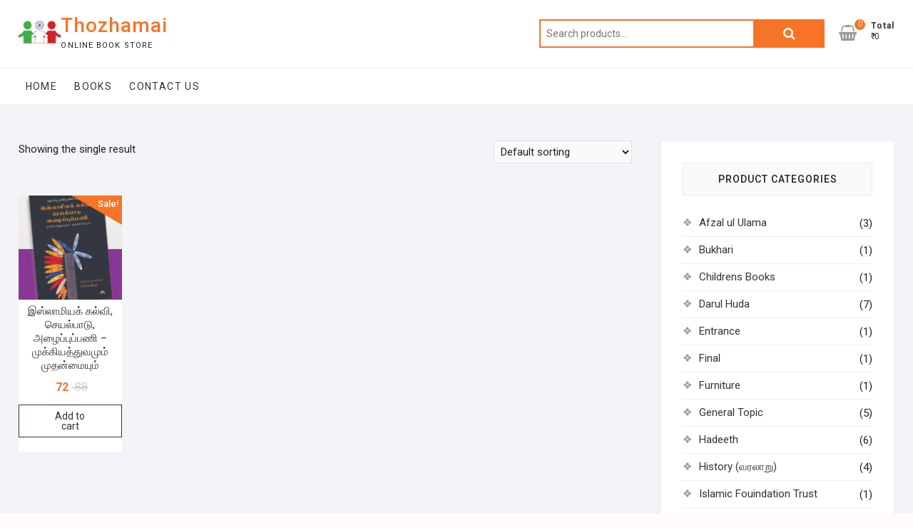

--- FILE ---
content_type: text/html; charset=UTF-8
request_url: http://www.tozhamai.com/product-tag/seyalbaadu/
body_size: 15504
content:
<!DOCTYPE html>
<html lang="en-US">
<head>
<meta charset="UTF-8" />
<link rel="profile" href="http://gmpg.org/xfn/11" />
<title>seyalbaadu &#8211; Thozhamai</title>
<meta name='robots' content='max-image-preview:large' />
<script>window._wca = window._wca || [];</script>
<link rel='dns-prefetch' href='//stats.wp.com' />
<link rel='dns-prefetch' href='//fonts.googleapis.com' />
<link rel="alternate" type="application/rss+xml" title="Thozhamai &raquo; Feed" href="http://www.tozhamai.com/feed/" />
<link rel="alternate" type="application/rss+xml" title="Thozhamai &raquo; Comments Feed" href="http://www.tozhamai.com/comments/feed/" />
<link rel="alternate" type="application/rss+xml" title="Thozhamai &raquo; seyalbaadu Tag Feed" href="http://www.tozhamai.com/product-tag/seyalbaadu/feed/" />
<style id='wp-img-auto-sizes-contain-inline-css' type='text/css'>
img:is([sizes=auto i],[sizes^="auto," i]){contain-intrinsic-size:3000px 1500px}
/*# sourceURL=wp-img-auto-sizes-contain-inline-css */
</style>
<style id='wp-emoji-styles-inline-css' type='text/css'>

	img.wp-smiley, img.emoji {
		display: inline !important;
		border: none !important;
		box-shadow: none !important;
		height: 1em !important;
		width: 1em !important;
		margin: 0 0.07em !important;
		vertical-align: -0.1em !important;
		background: none !important;
		padding: 0 !important;
	}
/*# sourceURL=wp-emoji-styles-inline-css */
</style>
<style id='wp-block-library-inline-css' type='text/css'>
:root{--wp-block-synced-color:#7a00df;--wp-block-synced-color--rgb:122,0,223;--wp-bound-block-color:var(--wp-block-synced-color);--wp-editor-canvas-background:#ddd;--wp-admin-theme-color:#007cba;--wp-admin-theme-color--rgb:0,124,186;--wp-admin-theme-color-darker-10:#006ba1;--wp-admin-theme-color-darker-10--rgb:0,107,160.5;--wp-admin-theme-color-darker-20:#005a87;--wp-admin-theme-color-darker-20--rgb:0,90,135;--wp-admin-border-width-focus:2px}@media (min-resolution:192dpi){:root{--wp-admin-border-width-focus:1.5px}}.wp-element-button{cursor:pointer}:root .has-very-light-gray-background-color{background-color:#eee}:root .has-very-dark-gray-background-color{background-color:#313131}:root .has-very-light-gray-color{color:#eee}:root .has-very-dark-gray-color{color:#313131}:root .has-vivid-green-cyan-to-vivid-cyan-blue-gradient-background{background:linear-gradient(135deg,#00d084,#0693e3)}:root .has-purple-crush-gradient-background{background:linear-gradient(135deg,#34e2e4,#4721fb 50%,#ab1dfe)}:root .has-hazy-dawn-gradient-background{background:linear-gradient(135deg,#faaca8,#dad0ec)}:root .has-subdued-olive-gradient-background{background:linear-gradient(135deg,#fafae1,#67a671)}:root .has-atomic-cream-gradient-background{background:linear-gradient(135deg,#fdd79a,#004a59)}:root .has-nightshade-gradient-background{background:linear-gradient(135deg,#330968,#31cdcf)}:root .has-midnight-gradient-background{background:linear-gradient(135deg,#020381,#2874fc)}:root{--wp--preset--font-size--normal:16px;--wp--preset--font-size--huge:42px}.has-regular-font-size{font-size:1em}.has-larger-font-size{font-size:2.625em}.has-normal-font-size{font-size:var(--wp--preset--font-size--normal)}.has-huge-font-size{font-size:var(--wp--preset--font-size--huge)}.has-text-align-center{text-align:center}.has-text-align-left{text-align:left}.has-text-align-right{text-align:right}.has-fit-text{white-space:nowrap!important}#end-resizable-editor-section{display:none}.aligncenter{clear:both}.items-justified-left{justify-content:flex-start}.items-justified-center{justify-content:center}.items-justified-right{justify-content:flex-end}.items-justified-space-between{justify-content:space-between}.screen-reader-text{border:0;clip-path:inset(50%);height:1px;margin:-1px;overflow:hidden;padding:0;position:absolute;width:1px;word-wrap:normal!important}.screen-reader-text:focus{background-color:#ddd;clip-path:none;color:#444;display:block;font-size:1em;height:auto;left:5px;line-height:normal;padding:15px 23px 14px;text-decoration:none;top:5px;width:auto;z-index:100000}html :where(.has-border-color){border-style:solid}html :where([style*=border-top-color]){border-top-style:solid}html :where([style*=border-right-color]){border-right-style:solid}html :where([style*=border-bottom-color]){border-bottom-style:solid}html :where([style*=border-left-color]){border-left-style:solid}html :where([style*=border-width]){border-style:solid}html :where([style*=border-top-width]){border-top-style:solid}html :where([style*=border-right-width]){border-right-style:solid}html :where([style*=border-bottom-width]){border-bottom-style:solid}html :where([style*=border-left-width]){border-left-style:solid}html :where(img[class*=wp-image-]){height:auto;max-width:100%}:where(figure){margin:0 0 1em}html :where(.is-position-sticky){--wp-admin--admin-bar--position-offset:var(--wp-admin--admin-bar--height,0px)}@media screen and (max-width:600px){html :where(.is-position-sticky){--wp-admin--admin-bar--position-offset:0px}}
.has-text-align-justify{text-align:justify;}

/*# sourceURL=wp-block-library-inline-css */
</style><style id='wp-block-button-inline-css' type='text/css'>
.wp-block-button__link{align-content:center;box-sizing:border-box;cursor:pointer;display:inline-block;height:100%;text-align:center;word-break:break-word}.wp-block-button__link.aligncenter{text-align:center}.wp-block-button__link.alignright{text-align:right}:where(.wp-block-button__link){border-radius:9999px;box-shadow:none;padding:calc(.667em + 2px) calc(1.333em + 2px);text-decoration:none}.wp-block-button[style*=text-decoration] .wp-block-button__link{text-decoration:inherit}.wp-block-buttons>.wp-block-button.has-custom-width{max-width:none}.wp-block-buttons>.wp-block-button.has-custom-width .wp-block-button__link{width:100%}.wp-block-buttons>.wp-block-button.has-custom-font-size .wp-block-button__link{font-size:inherit}.wp-block-buttons>.wp-block-button.wp-block-button__width-25{width:calc(25% - var(--wp--style--block-gap, .5em)*.75)}.wp-block-buttons>.wp-block-button.wp-block-button__width-50{width:calc(50% - var(--wp--style--block-gap, .5em)*.5)}.wp-block-buttons>.wp-block-button.wp-block-button__width-75{width:calc(75% - var(--wp--style--block-gap, .5em)*.25)}.wp-block-buttons>.wp-block-button.wp-block-button__width-100{flex-basis:100%;width:100%}.wp-block-buttons.is-vertical>.wp-block-button.wp-block-button__width-25{width:25%}.wp-block-buttons.is-vertical>.wp-block-button.wp-block-button__width-50{width:50%}.wp-block-buttons.is-vertical>.wp-block-button.wp-block-button__width-75{width:75%}.wp-block-button.is-style-squared,.wp-block-button__link.wp-block-button.is-style-squared{border-radius:0}.wp-block-button.no-border-radius,.wp-block-button__link.no-border-radius{border-radius:0!important}:root :where(.wp-block-button .wp-block-button__link.is-style-outline),:root :where(.wp-block-button.is-style-outline>.wp-block-button__link){border:2px solid;padding:.667em 1.333em}:root :where(.wp-block-button .wp-block-button__link.is-style-outline:not(.has-text-color)),:root :where(.wp-block-button.is-style-outline>.wp-block-button__link:not(.has-text-color)){color:currentColor}:root :where(.wp-block-button .wp-block-button__link.is-style-outline:not(.has-background)),:root :where(.wp-block-button.is-style-outline>.wp-block-button__link:not(.has-background)){background-color:initial;background-image:none}
/*# sourceURL=http://www.tozhamai.com/wp-includes/blocks/button/style.min.css */
</style>
<style id='wp-block-heading-inline-css' type='text/css'>
h1:where(.wp-block-heading).has-background,h2:where(.wp-block-heading).has-background,h3:where(.wp-block-heading).has-background,h4:where(.wp-block-heading).has-background,h5:where(.wp-block-heading).has-background,h6:where(.wp-block-heading).has-background{padding:1.25em 2.375em}h1.has-text-align-left[style*=writing-mode]:where([style*=vertical-lr]),h1.has-text-align-right[style*=writing-mode]:where([style*=vertical-rl]),h2.has-text-align-left[style*=writing-mode]:where([style*=vertical-lr]),h2.has-text-align-right[style*=writing-mode]:where([style*=vertical-rl]),h3.has-text-align-left[style*=writing-mode]:where([style*=vertical-lr]),h3.has-text-align-right[style*=writing-mode]:where([style*=vertical-rl]),h4.has-text-align-left[style*=writing-mode]:where([style*=vertical-lr]),h4.has-text-align-right[style*=writing-mode]:where([style*=vertical-rl]),h5.has-text-align-left[style*=writing-mode]:where([style*=vertical-lr]),h5.has-text-align-right[style*=writing-mode]:where([style*=vertical-rl]),h6.has-text-align-left[style*=writing-mode]:where([style*=vertical-lr]),h6.has-text-align-right[style*=writing-mode]:where([style*=vertical-rl]){rotate:180deg}
/*# sourceURL=http://www.tozhamai.com/wp-includes/blocks/heading/style.min.css */
</style>
<style id='wp-block-buttons-inline-css' type='text/css'>
.wp-block-buttons{box-sizing:border-box}.wp-block-buttons.is-vertical{flex-direction:column}.wp-block-buttons.is-vertical>.wp-block-button:last-child{margin-bottom:0}.wp-block-buttons>.wp-block-button{display:inline-block;margin:0}.wp-block-buttons.is-content-justification-left{justify-content:flex-start}.wp-block-buttons.is-content-justification-left.is-vertical{align-items:flex-start}.wp-block-buttons.is-content-justification-center{justify-content:center}.wp-block-buttons.is-content-justification-center.is-vertical{align-items:center}.wp-block-buttons.is-content-justification-right{justify-content:flex-end}.wp-block-buttons.is-content-justification-right.is-vertical{align-items:flex-end}.wp-block-buttons.is-content-justification-space-between{justify-content:space-between}.wp-block-buttons.aligncenter{text-align:center}.wp-block-buttons:not(.is-content-justification-space-between,.is-content-justification-right,.is-content-justification-left,.is-content-justification-center) .wp-block-button.aligncenter{margin-left:auto;margin-right:auto;width:100%}.wp-block-buttons[style*=text-decoration] .wp-block-button,.wp-block-buttons[style*=text-decoration] .wp-block-button__link{text-decoration:inherit}.wp-block-buttons.has-custom-font-size .wp-block-button__link{font-size:inherit}.wp-block-buttons .wp-block-button__link{width:100%}.wp-block-button.aligncenter{text-align:center}
/*# sourceURL=http://www.tozhamai.com/wp-includes/blocks/buttons/style.min.css */
</style>
<style id='global-styles-inline-css' type='text/css'>
:root{--wp--preset--aspect-ratio--square: 1;--wp--preset--aspect-ratio--4-3: 4/3;--wp--preset--aspect-ratio--3-4: 3/4;--wp--preset--aspect-ratio--3-2: 3/2;--wp--preset--aspect-ratio--2-3: 2/3;--wp--preset--aspect-ratio--16-9: 16/9;--wp--preset--aspect-ratio--9-16: 9/16;--wp--preset--color--black: #000000;--wp--preset--color--cyan-bluish-gray: #abb8c3;--wp--preset--color--white: #ffffff;--wp--preset--color--pale-pink: #f78da7;--wp--preset--color--vivid-red: #cf2e2e;--wp--preset--color--luminous-vivid-orange: #ff6900;--wp--preset--color--luminous-vivid-amber: #fcb900;--wp--preset--color--light-green-cyan: #7bdcb5;--wp--preset--color--vivid-green-cyan: #00d084;--wp--preset--color--pale-cyan-blue: #8ed1fc;--wp--preset--color--vivid-cyan-blue: #0693e3;--wp--preset--color--vivid-purple: #9b51e0;--wp--preset--gradient--vivid-cyan-blue-to-vivid-purple: linear-gradient(135deg,rgb(6,147,227) 0%,rgb(155,81,224) 100%);--wp--preset--gradient--light-green-cyan-to-vivid-green-cyan: linear-gradient(135deg,rgb(122,220,180) 0%,rgb(0,208,130) 100%);--wp--preset--gradient--luminous-vivid-amber-to-luminous-vivid-orange: linear-gradient(135deg,rgb(252,185,0) 0%,rgb(255,105,0) 100%);--wp--preset--gradient--luminous-vivid-orange-to-vivid-red: linear-gradient(135deg,rgb(255,105,0) 0%,rgb(207,46,46) 100%);--wp--preset--gradient--very-light-gray-to-cyan-bluish-gray: linear-gradient(135deg,rgb(238,238,238) 0%,rgb(169,184,195) 100%);--wp--preset--gradient--cool-to-warm-spectrum: linear-gradient(135deg,rgb(74,234,220) 0%,rgb(151,120,209) 20%,rgb(207,42,186) 40%,rgb(238,44,130) 60%,rgb(251,105,98) 80%,rgb(254,248,76) 100%);--wp--preset--gradient--blush-light-purple: linear-gradient(135deg,rgb(255,206,236) 0%,rgb(152,150,240) 100%);--wp--preset--gradient--blush-bordeaux: linear-gradient(135deg,rgb(254,205,165) 0%,rgb(254,45,45) 50%,rgb(107,0,62) 100%);--wp--preset--gradient--luminous-dusk: linear-gradient(135deg,rgb(255,203,112) 0%,rgb(199,81,192) 50%,rgb(65,88,208) 100%);--wp--preset--gradient--pale-ocean: linear-gradient(135deg,rgb(255,245,203) 0%,rgb(182,227,212) 50%,rgb(51,167,181) 100%);--wp--preset--gradient--electric-grass: linear-gradient(135deg,rgb(202,248,128) 0%,rgb(113,206,126) 100%);--wp--preset--gradient--midnight: linear-gradient(135deg,rgb(2,3,129) 0%,rgb(40,116,252) 100%);--wp--preset--font-size--small: 13px;--wp--preset--font-size--medium: 20px;--wp--preset--font-size--large: 36px;--wp--preset--font-size--x-large: 42px;--wp--preset--spacing--20: 0.44rem;--wp--preset--spacing--30: 0.67rem;--wp--preset--spacing--40: 1rem;--wp--preset--spacing--50: 1.5rem;--wp--preset--spacing--60: 2.25rem;--wp--preset--spacing--70: 3.38rem;--wp--preset--spacing--80: 5.06rem;--wp--preset--shadow--natural: 6px 6px 9px rgba(0, 0, 0, 0.2);--wp--preset--shadow--deep: 12px 12px 50px rgba(0, 0, 0, 0.4);--wp--preset--shadow--sharp: 6px 6px 0px rgba(0, 0, 0, 0.2);--wp--preset--shadow--outlined: 6px 6px 0px -3px rgb(255, 255, 255), 6px 6px rgb(0, 0, 0);--wp--preset--shadow--crisp: 6px 6px 0px rgb(0, 0, 0);}:where(.is-layout-flex){gap: 0.5em;}:where(.is-layout-grid){gap: 0.5em;}body .is-layout-flex{display: flex;}.is-layout-flex{flex-wrap: wrap;align-items: center;}.is-layout-flex > :is(*, div){margin: 0;}body .is-layout-grid{display: grid;}.is-layout-grid > :is(*, div){margin: 0;}:where(.wp-block-columns.is-layout-flex){gap: 2em;}:where(.wp-block-columns.is-layout-grid){gap: 2em;}:where(.wp-block-post-template.is-layout-flex){gap: 1.25em;}:where(.wp-block-post-template.is-layout-grid){gap: 1.25em;}.has-black-color{color: var(--wp--preset--color--black) !important;}.has-cyan-bluish-gray-color{color: var(--wp--preset--color--cyan-bluish-gray) !important;}.has-white-color{color: var(--wp--preset--color--white) !important;}.has-pale-pink-color{color: var(--wp--preset--color--pale-pink) !important;}.has-vivid-red-color{color: var(--wp--preset--color--vivid-red) !important;}.has-luminous-vivid-orange-color{color: var(--wp--preset--color--luminous-vivid-orange) !important;}.has-luminous-vivid-amber-color{color: var(--wp--preset--color--luminous-vivid-amber) !important;}.has-light-green-cyan-color{color: var(--wp--preset--color--light-green-cyan) !important;}.has-vivid-green-cyan-color{color: var(--wp--preset--color--vivid-green-cyan) !important;}.has-pale-cyan-blue-color{color: var(--wp--preset--color--pale-cyan-blue) !important;}.has-vivid-cyan-blue-color{color: var(--wp--preset--color--vivid-cyan-blue) !important;}.has-vivid-purple-color{color: var(--wp--preset--color--vivid-purple) !important;}.has-black-background-color{background-color: var(--wp--preset--color--black) !important;}.has-cyan-bluish-gray-background-color{background-color: var(--wp--preset--color--cyan-bluish-gray) !important;}.has-white-background-color{background-color: var(--wp--preset--color--white) !important;}.has-pale-pink-background-color{background-color: var(--wp--preset--color--pale-pink) !important;}.has-vivid-red-background-color{background-color: var(--wp--preset--color--vivid-red) !important;}.has-luminous-vivid-orange-background-color{background-color: var(--wp--preset--color--luminous-vivid-orange) !important;}.has-luminous-vivid-amber-background-color{background-color: var(--wp--preset--color--luminous-vivid-amber) !important;}.has-light-green-cyan-background-color{background-color: var(--wp--preset--color--light-green-cyan) !important;}.has-vivid-green-cyan-background-color{background-color: var(--wp--preset--color--vivid-green-cyan) !important;}.has-pale-cyan-blue-background-color{background-color: var(--wp--preset--color--pale-cyan-blue) !important;}.has-vivid-cyan-blue-background-color{background-color: var(--wp--preset--color--vivid-cyan-blue) !important;}.has-vivid-purple-background-color{background-color: var(--wp--preset--color--vivid-purple) !important;}.has-black-border-color{border-color: var(--wp--preset--color--black) !important;}.has-cyan-bluish-gray-border-color{border-color: var(--wp--preset--color--cyan-bluish-gray) !important;}.has-white-border-color{border-color: var(--wp--preset--color--white) !important;}.has-pale-pink-border-color{border-color: var(--wp--preset--color--pale-pink) !important;}.has-vivid-red-border-color{border-color: var(--wp--preset--color--vivid-red) !important;}.has-luminous-vivid-orange-border-color{border-color: var(--wp--preset--color--luminous-vivid-orange) !important;}.has-luminous-vivid-amber-border-color{border-color: var(--wp--preset--color--luminous-vivid-amber) !important;}.has-light-green-cyan-border-color{border-color: var(--wp--preset--color--light-green-cyan) !important;}.has-vivid-green-cyan-border-color{border-color: var(--wp--preset--color--vivid-green-cyan) !important;}.has-pale-cyan-blue-border-color{border-color: var(--wp--preset--color--pale-cyan-blue) !important;}.has-vivid-cyan-blue-border-color{border-color: var(--wp--preset--color--vivid-cyan-blue) !important;}.has-vivid-purple-border-color{border-color: var(--wp--preset--color--vivid-purple) !important;}.has-vivid-cyan-blue-to-vivid-purple-gradient-background{background: var(--wp--preset--gradient--vivid-cyan-blue-to-vivid-purple) !important;}.has-light-green-cyan-to-vivid-green-cyan-gradient-background{background: var(--wp--preset--gradient--light-green-cyan-to-vivid-green-cyan) !important;}.has-luminous-vivid-amber-to-luminous-vivid-orange-gradient-background{background: var(--wp--preset--gradient--luminous-vivid-amber-to-luminous-vivid-orange) !important;}.has-luminous-vivid-orange-to-vivid-red-gradient-background{background: var(--wp--preset--gradient--luminous-vivid-orange-to-vivid-red) !important;}.has-very-light-gray-to-cyan-bluish-gray-gradient-background{background: var(--wp--preset--gradient--very-light-gray-to-cyan-bluish-gray) !important;}.has-cool-to-warm-spectrum-gradient-background{background: var(--wp--preset--gradient--cool-to-warm-spectrum) !important;}.has-blush-light-purple-gradient-background{background: var(--wp--preset--gradient--blush-light-purple) !important;}.has-blush-bordeaux-gradient-background{background: var(--wp--preset--gradient--blush-bordeaux) !important;}.has-luminous-dusk-gradient-background{background: var(--wp--preset--gradient--luminous-dusk) !important;}.has-pale-ocean-gradient-background{background: var(--wp--preset--gradient--pale-ocean) !important;}.has-electric-grass-gradient-background{background: var(--wp--preset--gradient--electric-grass) !important;}.has-midnight-gradient-background{background: var(--wp--preset--gradient--midnight) !important;}.has-small-font-size{font-size: var(--wp--preset--font-size--small) !important;}.has-medium-font-size{font-size: var(--wp--preset--font-size--medium) !important;}.has-large-font-size{font-size: var(--wp--preset--font-size--large) !important;}.has-x-large-font-size{font-size: var(--wp--preset--font-size--x-large) !important;}
/*# sourceURL=global-styles-inline-css */
</style>

<style id='classic-theme-styles-inline-css' type='text/css'>
/*! This file is auto-generated */
.wp-block-button__link{color:#fff;background-color:#32373c;border-radius:9999px;box-shadow:none;text-decoration:none;padding:calc(.667em + 2px) calc(1.333em + 2px);font-size:1.125em}.wp-block-file__button{background:#32373c;color:#fff;text-decoration:none}
/*# sourceURL=/wp-includes/css/classic-themes.min.css */
</style>
<link rel='stylesheet' id='woocommerce-layout-css' href='http://www.tozhamai.com/wp-content/plugins/woocommerce/assets/css/woocommerce-layout.css?ver=5.3.3' type='text/css' media='all' />
<style id='woocommerce-layout-inline-css' type='text/css'>

	.infinite-scroll .woocommerce-pagination {
		display: none;
	}
/*# sourceURL=woocommerce-layout-inline-css */
</style>
<link rel='stylesheet' id='woocommerce-smallscreen-css' href='http://www.tozhamai.com/wp-content/plugins/woocommerce/assets/css/woocommerce-smallscreen.css?ver=5.3.3' type='text/css' media='only screen and (max-width: 768px)' />
<link rel='stylesheet' id='woocommerce-general-css' href='http://www.tozhamai.com/wp-content/plugins/woocommerce/assets/css/woocommerce.css?ver=5.3.3' type='text/css' media='all' />
<style id='woocommerce-inline-inline-css' type='text/css'>
.woocommerce form .form-row .required { visibility: visible; }
/*# sourceURL=woocommerce-inline-inline-css */
</style>
<link rel='stylesheet' id='shoppingcart-style-css' href='http://www.tozhamai.com/wp-content/themes/shoppingcart/style.css?ver=6.9' type='text/css' media='all' />
<link rel='stylesheet' id='font-awesome-css' href='http://www.tozhamai.com/wp-content/themes/shoppingcart/assets/font-awesome/css/font-awesome.min.css?ver=6.9' type='text/css' media='all' />
<link rel='stylesheet' id='shoppingcart-responsive-css' href='http://www.tozhamai.com/wp-content/themes/shoppingcart/css/responsive.css?ver=6.9' type='text/css' media='all' />
<link rel='stylesheet' id='shoppingcart-google-fonts-css' href='//fonts.googleapis.com/css?family=Roboto%3A300%2C400%2C400i%2C500%2C600%2C700&#038;ver=6.9' type='text/css' media='all' />
<link rel='stylesheet' id='jetpack_css-css' href='http://www.tozhamai.com/wp-content/plugins/jetpack/css/jetpack.css?ver=9.7.3' type='text/css' media='all' />
<script type="text/javascript" src="http://www.tozhamai.com/wp-includes/js/jquery/jquery.min.js?ver=3.7.1" id="jquery-core-js"></script>
<script type="text/javascript" src="http://www.tozhamai.com/wp-includes/js/jquery/jquery-migrate.min.js?ver=3.4.1" id="jquery-migrate-js"></script>
<script defer type="text/javascript" src="https://stats.wp.com/s-202603.js" id="woocommerce-analytics-js"></script>
<link rel="https://api.w.org/" href="http://www.tozhamai.com/wp-json/" /><link rel="EditURI" type="application/rsd+xml" title="RSD" href="http://www.tozhamai.com/xmlrpc.php?rsd" />
<meta name="generator" content="WordPress 6.9" />
<meta name="generator" content="WooCommerce 5.3.3" />
<style type='text/css'>img#wpstats{display:none}</style>
			<meta name="viewport" content="width=device-width" />
		<noscript><style>.woocommerce-product-gallery{ opacity: 1 !important; }</style></noscript>
	<style type="text/css">.recentcomments a{display:inline !important;padding:0 !important;margin:0 !important;}</style>		<style type="text/css" id="wp-custom-css">
			
								</style>
		<link rel='stylesheet' id='jetpack-block-button-css' href='http://www.tozhamai.com/wp-content/plugins/jetpack/_inc/blocks/button/view.css?ver=9.7.3' type='text/css' media='all' />
</head>
<body class="archive tax-product_tag term-seyalbaadu term-211 wp-custom-logo wp-embed-responsive wp-theme-shoppingcart theme-shoppingcart woocommerce woocommerce-page woocommerce-no-js ">
	<div id="page" class="site">
	<a class="skip-link screen-reader-text" href="#site-content-contain">Skip to content</a>
<!-- Masthead ============================================= -->
<header id="masthead" class="site-header" role="banner">
	<div class="header-wrap">
					<!-- Top Header============================================= -->
		<div class="top-header">
			
			<div id="site-branding">
				<div class="wrap">

					<a href="http://www.tozhamai.com/" class="custom-logo-link" rel="home"><img width="590" height="591" src="http://www.tozhamai.com/wp-content/uploads/2021/06/cropped-logo_new-1-1-1.jpg" class="custom-logo" alt="Thozhamai" decoding="async" fetchpriority="high" srcset="http://www.tozhamai.com/wp-content/uploads/2021/06/cropped-logo_new-1-1-1.jpg 590w, http://www.tozhamai.com/wp-content/uploads/2021/06/cropped-logo_new-1-1-1-300x300.jpg 300w, http://www.tozhamai.com/wp-content/uploads/2021/06/cropped-logo_new-1-1-1-150x150.jpg 150w, http://www.tozhamai.com/wp-content/uploads/2021/06/cropped-logo_new-1-1-1-512x512.jpg 512w, http://www.tozhamai.com/wp-content/uploads/2021/06/cropped-logo_new-1-1-1-420x420.jpg 420w, http://www.tozhamai.com/wp-content/uploads/2021/06/cropped-logo_new-1-1-1-75x75.jpg 75w, http://www.tozhamai.com/wp-content/uploads/2021/06/cropped-logo_new-1-1-1-100x100.jpg 100w" sizes="(max-width: 590px) 100vw, 590px" /></a><div id="site-detail"> <h2 id="site-title"> 					<a href="http://www.tozhamai.com/" title="Thozhamai" rel="home"> Thozhamai </a>
					 </h2> <!-- end .site-title --> 						<div id="site-description"> online book store </div> <!-- end #site-description -->
				</div>
					<div class="header-right">
						
							<div id="search-box" class="clearfix">
								<div class="widget woocommerce widget_product_search"><form role="search" method="get" class="woocommerce-product-search" action="http://www.tozhamai.com/">
	<label class="screen-reader-text" for="woocommerce-product-search-field-0">Search for:</label>
	<input type="search" id="woocommerce-product-search-field-0" class="search-field" placeholder="Search products&hellip;" value="" name="s" />
	<button type="submit" value="Search">Search</button>
	<input type="hidden" name="post_type" value="product" />
</form>
</div>							</div>  <!-- end #search-box -->
								<div class="cart-box">
			<div class="sx-cart-views">
				<a href="http://www.tozhamai.com/cart/" class="wcmenucart-contents">
					<i class="fa fa-shopping-basket"></i>
					<span class="cart-value">0</span>
				</a>
				<div class="my-cart-wrap">
					<div class="my-cart">Total</div>
					<div class="cart-total">&#8377;&nbsp;0</div>
				</div>
			</div>
			
			<div class="widget woocommerce widget_shopping_cart"><h2 class="widgettitle">Cart</h2><div class="widget_shopping_cart_content"></div></div>		</div> <!-- end .cart-box -->
						</div> <!-- end .header-right -->
				</div><!-- end .wrap -->	
			</div><!-- end #site-branding -->
					

			<!-- Main Header============================================= -->
			<div id="sticky-header" class="clearfix">
				<div class="wrap">
					<div class="main-header clearfix">

						<!-- Main Nav ============================================= -->
													<div id="site-branding">

								<a href="http://www.tozhamai.com/" class="custom-logo-link" rel="home"><img width="590" height="591" src="http://www.tozhamai.com/wp-content/uploads/2021/06/cropped-logo_new-1-1-1.jpg" class="custom-logo" alt="Thozhamai" decoding="async" srcset="http://www.tozhamai.com/wp-content/uploads/2021/06/cropped-logo_new-1-1-1.jpg 590w, http://www.tozhamai.com/wp-content/uploads/2021/06/cropped-logo_new-1-1-1-300x300.jpg 300w, http://www.tozhamai.com/wp-content/uploads/2021/06/cropped-logo_new-1-1-1-150x150.jpg 150w, http://www.tozhamai.com/wp-content/uploads/2021/06/cropped-logo_new-1-1-1-512x512.jpg 512w, http://www.tozhamai.com/wp-content/uploads/2021/06/cropped-logo_new-1-1-1-420x420.jpg 420w, http://www.tozhamai.com/wp-content/uploads/2021/06/cropped-logo_new-1-1-1-75x75.jpg 75w, http://www.tozhamai.com/wp-content/uploads/2021/06/cropped-logo_new-1-1-1-100x100.jpg 100w" sizes="(max-width: 590px) 100vw, 590px" /></a>								<div id="site-detail">
									<div id="site-title">
										<a href="http://www.tozhamai.com/" title="Thozhamai" rel="home"> Thozhamai </a>
									</div><!-- end .site-title --> 
																			<div id="site-description"> online book store </div> <!-- end #site-description -->
																	</div>
														</div><!-- end #site-branding -->

							
								<button class="show-menu-toggle" type="button">	
								<span class="bars"></span>		
									<span class="sn-text">Books</span>
								</button>

						
							<nav id="site-navigation" class="main-navigation clearfix" role="navigation" aria-label="Main Menu">
														
								<button class="menu-toggle" aria-controls="primary-menu" aria-expanded="false">
									<span class="line-bar"></span>
								</button><!-- end .menu-toggle -->
								<ul id="primary-menu" class="menu nav-menu"><li id="menu-item-401" class="menu-item menu-item-type-post_type menu-item-object-page menu-item-home menu-item-401"><a href="http://www.tozhamai.com/">Home</a></li>
<li id="menu-item-402" class="menu-item menu-item-type-post_type menu-item-object-page menu-item-402"><a href="http://www.tozhamai.com/shop/">Books</a></li>
<li id="menu-item-403" class="menu-item menu-item-type-post_type menu-item-object-page menu-item-403"><a href="http://www.tozhamai.com/contact-us/">Contact Us</a></li>
</ul>							</nav> <!-- end #site-navigation -->

													<div class="header-right">
										<div class="cart-box">
			<div class="sx-cart-views">
				<a href="http://www.tozhamai.com/cart/" class="wcmenucart-contents">
					<i class="fa fa-shopping-basket"></i>
					<span class="cart-value">0</span>
				</a>
				<div class="my-cart-wrap">
					<div class="my-cart">Total</div>
					<div class="cart-total">&#8377;&nbsp;0</div>
				</div>
			</div>
			
			<div class="widget woocommerce widget_shopping_cart"><h2 class="widgettitle">Cart</h2><div class="widget_shopping_cart_content"></div></div>		</div> <!-- end .cart-box -->
								</div> <!-- end .header-right -->

					</div> <!-- end .main-header -->
				</div> <!-- end .wrap -->
					</div> <!-- end #sticky-header -->
											<div class="header-catalog-menu-wrap">

									<div class="catalog-menu-box">
			<div class="catalog-menu-wrap">
				<button class="hide-menu-toggle" type="button">
					<span class="screen-reader-text">Catalog Menu</span>
					<span class="bars"></span>
				</button>
				<nav class="catalog-menu" role="navigation" aria-label="Catalog Menu">
				<div class="catalog-menu">
					<h3 class="catalog-menu-title">Books</h3>
					<ul class="cat-nav-menu"><li id="menu-item-433" class="menu-item menu-item-type-taxonomy menu-item-object-product_cat menu-item-433"><a href="http://www.tozhamai.com/product-category/hadeeth/">Hadeeth</a></li>
<li id="menu-item-434" class="menu-item menu-item-type-taxonomy menu-item-object-product_cat menu-item-434"><a href="http://www.tozhamai.com/product-category/%e0%ae%a8%e0%ae%aa%e0%ae%bf%e0%ae%ae%e0%ae%be%e0%ae%b0%e0%af%8d%e0%ae%95%e0%ae%b3%e0%af%8d-%e0%ae%b5%e0%ae%b0%e0%ae%b2%e0%ae%be%e0%ae%b1%e0%af%81/">நபிமார்கள் வரலாறு</a></li>
<li id="menu-item-435" class="menu-item menu-item-type-taxonomy menu-item-object-product_cat menu-item-435"><a href="http://www.tozhamai.com/product-category/hadeeth/bukhari/">Bukhari</a></li>
<li id="menu-item-436" class="menu-item menu-item-type-taxonomy menu-item-object-product_cat menu-item-436"><a href="http://www.tozhamai.com/product-category/islamic-history/">Islamic History</a></li>
<li id="menu-item-455" class="menu-item menu-item-type-taxonomy menu-item-object-product_cat menu-item-455"><a href="http://www.tozhamai.com/product-category/quran-translation/">Quran Translation</a></li>
<li id="menu-item-457" class="menu-item menu-item-type-taxonomy menu-item-object-product_cat menu-item-457"><a href="http://www.tozhamai.com/product-category/quran-translation/darul-huda/">Darul Huda</a></li>
<li id="menu-item-458" class="menu-item menu-item-type-taxonomy menu-item-object-product_cat menu-item-458"><a href="http://www.tozhamai.com/product-category/tafsir/">Tafsir</a></li>
<li id="menu-item-459" class="menu-item menu-item-type-taxonomy menu-item-object-product_cat menu-item-459"><a href="http://www.tozhamai.com/product-category/hadeeth/musnad-ahmad/">Musnad Ahmad</a></li>
</ul>
				</nav> <!-- end .catalog-menu -->
			</div> <!-- end .catalog-menu-wrap -->
		</div> <!-- end .catalog-menu-box -->

						</div> <!-- end .header-catalog-menu-wrap -->
					
				</div>
				<!-- end .top-header -->

	</div> <!-- end .header-wrap -->

	

	<!-- Main Slider ============================================= -->
	</header> <!-- end #masthead -->

<!-- Main Page Start ============================================= -->
<div id="site-content-contain"class="site-content-contain">
	<div id="content" class="site-content">
	<div class="wrap">
	<div id="primary" class="content-area">
		<main id="main" class="site-main" role="main">
			
			
				<h1 class="page-title">seyalbaadu</h1>

			
			
			
				<div class="woocommerce-notices-wrapper"></div><p class="woocommerce-result-count">
	Showing the single result</p>
<form class="woocommerce-ordering" method="get">
	<select name="orderby" class="orderby" aria-label="Shop order">
					<option value="menu_order"  selected='selected'>Default sorting</option>
					<option value="popularity" >Sort by popularity</option>
					<option value="rating" >Sort by average rating</option>
					<option value="date" >Sort by latest</option>
					<option value="price" >Sort by price: low to high</option>
					<option value="price-desc" >Sort by price: high to low</option>
			</select>
	<input type="hidden" name="paged" value="1" />
	</form>

				<ul class="products columns-5">

																					<li class="product type-product post-4227 status-publish first instock product_cat-kugaivasigal-books product_tag-azhaippu-pani product_tag-dawa product_tag-dua product_tag-islamia-kalvi product_tag-kugaivasigal product_tag-pani-islam product_tag-seyalbaadu has-post-thumbnail sale shipping-taxable purchasable product-type-simple">
	<a href="http://www.tozhamai.com/product/%e0%ae%87%e0%ae%b8%e0%af%8d%e0%ae%b2%e0%ae%be%e0%ae%ae%e0%ae%bf%e0%ae%af%e0%ae%95%e0%af%8d-%e0%ae%95%e0%ae%b2%e0%af%8d%e0%ae%b5%e0%ae%bf-%e0%ae%9a%e0%af%86%e0%ae%af%e0%ae%b2%e0%af%8d%e0%ae%aa/" class="woocommerce-LoopProduct-link woocommerce-loop-product__link">
	<span class="onsale">Sale!</span>
	<img width="300" height="300" src="http://www.tozhamai.com/wp-content/uploads/2023/11/KV024-300x300.jpg" class="attachment-woocommerce_thumbnail size-woocommerce_thumbnail" alt="" decoding="async" srcset="http://www.tozhamai.com/wp-content/uploads/2023/11/KV024-300x300.jpg 300w, http://www.tozhamai.com/wp-content/uploads/2023/11/KV024-150x150.jpg 150w, http://www.tozhamai.com/wp-content/uploads/2023/11/KV024-512x512.jpg 512w, http://www.tozhamai.com/wp-content/uploads/2023/11/KV024-420x420.jpg 420w, http://www.tozhamai.com/wp-content/uploads/2023/11/KV024-75x75.jpg 75w, http://www.tozhamai.com/wp-content/uploads/2023/11/KV024-100x100.jpg 100w" sizes="(max-width: 300px) 100vw, 300px" /><h2 class="woocommerce-loop-product__title">இஸ்லாமியக் கல்வி, செயல்பாடு, அழைப்புப்பணி &#8211; முக்கியத்துவமும் முதன்மையும்</h2>
	<span class="price"><del aria-hidden="true"><span class="woocommerce-Price-amount amount"><bdi><span class="woocommerce-Price-currencySymbol">&#8377;</span>&nbsp;88</bdi></span></del> <ins><span class="woocommerce-Price-amount amount"><bdi><span class="woocommerce-Price-currencySymbol">&#8377;</span>&nbsp;72</bdi></span></ins></span>
</a><a href="?add-to-cart=4227" data-quantity="1" class="button product_type_simple add_to_cart_button ajax_add_to_cart" data-product_id="4227" data-product_sku="" aria-label="Add &ldquo;இஸ்லாமியக் கல்வி, செயல்பாடு, அழைப்புப்பணி - முக்கியத்துவமும் முதன்மையும்&rdquo; to your cart" rel="nofollow">Add to cart</a></li>
									
				</ul>

				
						</main><!-- end #main -->
	</div> <!-- #primary -->
<aside id="secondary" class="widget-area" role="complementary" aria-label="Secondary">
			<div id="woocommerce_product_categories-1" class="widget woocommerce widget_product_categories"><h2 class="widget-title">Product categories</h2><ul class="product-categories"><li class="cat-item cat-item-328"><a href="http://www.tozhamai.com/product-category/afzal-ul-ulama/">Afzal ul Ulama</a> <span class="count">(3)</span></li>
<li class="cat-item cat-item-59"><a href="http://www.tozhamai.com/product-category/hadeeth/bukhari/">Bukhari</a> <span class="count">(1)</span></li>
<li class="cat-item cat-item-369"><a href="http://www.tozhamai.com/product-category/childrens-books/">Childrens Books</a> <span class="count">(1)</span></li>
<li class="cat-item cat-item-55"><a href="http://www.tozhamai.com/product-category/quran-translation/darul-huda/">Darul Huda</a> <span class="count">(7)</span></li>
<li class="cat-item cat-item-329"><a href="http://www.tozhamai.com/product-category/afzal-ul-ulama/entrance/">Entrance</a> <span class="count">(1)</span></li>
<li class="cat-item cat-item-331"><a href="http://www.tozhamai.com/product-category/afzal-ul-ulama/final/">Final</a> <span class="count">(1)</span></li>
<li class="cat-item cat-item-42"><a href="http://www.tozhamai.com/product-category/furniture/">Furniture</a> <span class="count">(1)</span></li>
<li class="cat-item cat-item-92"><a href="http://www.tozhamai.com/product-category/general-topic/">General Topic</a> <span class="count">(5)</span></li>
<li class="cat-item cat-item-58"><a href="http://www.tozhamai.com/product-category/hadeeth/">Hadeeth</a> <span class="count">(6)</span></li>
<li class="cat-item cat-item-275"><a href="http://www.tozhamai.com/product-category/history-%e0%ae%b5%e0%ae%b0%e0%ae%b2%e0%ae%be%e0%ae%b1%e0%af%81/">History (வரலாறு)</a> <span class="count">(4)</span></li>
<li class="cat-item cat-item-359"><a href="http://www.tozhamai.com/product-category/islamic-fouindation-trust/">Islamic Fouindation Trust</a> <span class="count">(1)</span></li>
<li class="cat-item cat-item-81"><a href="http://www.tozhamai.com/product-category/islamic-history/">Islamic History</a> <span class="count">(3)</span></li>
<li class="cat-item cat-item-121"><a href="http://www.tozhamai.com/product-category/kugaivasigal-books/">Kugaivasigal Books</a> <span class="count">(47)</span></li>
<li class="cat-item cat-item-44"><a href="http://www.tozhamai.com/product-category/mixed/">Mixed</a> <span class="count">(4)</span></li>
<li class="cat-item cat-item-65"><a href="http://www.tozhamai.com/product-category/hadeeth/musnad-ahmad/">Musnad Ahmad</a> <span class="count">(1)</span></li>
<li class="cat-item cat-item-45"><a href="http://www.tozhamai.com/product-category/popular-item/">Popular Item</a> <span class="count">(5)</span></li>
<li class="cat-item cat-item-330"><a href="http://www.tozhamai.com/product-category/afzal-ul-ulama/preliminary/">Preliminary</a> <span class="count">(1)</span></li>
<li class="cat-item cat-item-51"><a href="http://www.tozhamai.com/product-category/quran-translation/">Quran Translation</a> <span class="count">(8)</span></li>
<li class="cat-item cat-item-47"><a href="http://www.tozhamai.com/product-category/shorts/">Shorts</a> <span class="count">(1)</span></li>
<li class="cat-item cat-item-48"><a href="http://www.tozhamai.com/product-category/slider/">Slider</a> <span class="count">(3)</span></li>
<li class="cat-item cat-item-49"><a href="http://www.tozhamai.com/product-category/sports/">Sports</a> <span class="count">(1)</span></li>
<li class="cat-item cat-item-60"><a href="http://www.tozhamai.com/product-category/tafsir/">Tafsir</a> <span class="count">(1)</span></li>
<li class="cat-item cat-item-61"><a href="http://www.tozhamai.com/product-category/tafsir/tafsir-inbu-katheer/">Tafsir Inbu Katheer</a> <span class="count">(1)</span></li>
<li class="cat-item cat-item-29"><a href="http://www.tozhamai.com/product-category/uncategorized/">Uncategorized</a> <span class="count">(3)</span></li>
<li class="cat-item cat-item-50"><a href="http://www.tozhamai.com/product-category/watches/">Watches</a> <span class="count">(5)</span></li>
<li class="cat-item cat-item-56"><a href="http://www.tozhamai.com/product-category/quran-translation/word-to-word-full/">Word to Word full</a> <span class="count">(1)</span></li>
<li class="cat-item cat-item-317"><a href="http://www.tozhamai.com/product-category/%e0%ae%86%e0%ae%a9%e0%af%8d%e0%ae%ae%e0%ae%bf%e0%ae%95%e0%ae%ae%e0%af%8d/">ஆன்மிகம்</a> <span class="count">(2)</span></li>
<li class="cat-item cat-item-120"><a href="http://www.tozhamai.com/product-category/%e0%ae%9a%e0%ae%b9%e0%ae%be%e0%ae%aa%e0%ae%be%e0%ae%95%e0%af%8d%e0%ae%95%e0%ae%b3%e0%af%8d-%e0%ae%b5%e0%ae%b0%e0%ae%b2%e0%ae%be%e0%ae%b1%e0%af%81/">சஹாபாக்கள் வரலாறு</a> <span class="count">(2)</span></li>
<li class="cat-item cat-item-73"><a href="http://www.tozhamai.com/product-category/%e0%ae%a8%e0%ae%aa%e0%ae%bf%e0%ae%ae%e0%ae%be%e0%ae%b0%e0%af%8d%e0%ae%95%e0%ae%b3%e0%af%8d-%e0%ae%b5%e0%ae%b0%e0%ae%b2%e0%ae%be%e0%ae%b1%e0%af%81/">நபிமார்கள் வரலாறு</a> <span class="count">(6)</span></li>
</ul></div><div id="woocommerce_price_filter-1" class="widget woocommerce widget_price_filter"><h2 class="widget-title">Filter by price</h2>
<form method="get" action="http://www.tozhamai.com/product-tag/seyalbaadu/">
	<div class="price_slider_wrapper">
		<div class="price_slider" style="display:none;"></div>
		<div class="price_slider_amount" data-step="10">
			<input type="text" id="min_price" name="min_price" value="70" data-min="70" placeholder="Min price" />
			<input type="text" id="max_price" name="max_price" value="80" data-max="80" placeholder="Max price" />
						<button type="submit" class="button">Filter</button>
			<div class="price_label" style="display:none;">
				Price: <span class="from"></span> &mdash; <span class="to"></span>
			</div>
						<div class="clear"></div>
		</div>
	</div>
</form>

</div><div id="woocommerce_products-2" class="widget woocommerce widget_products"><h2 class="widget-title">Products</h2><ul class="product_list_widget"><li>
	
	<a href="http://www.tozhamai.com/product/salaf-manhaj-%e0%ae%b8%e0%ae%b2%e0%ae%83%e0%ae%aa%e0%af%81-%e0%ae%ae%e0%ae%a9%e0%af%8d%e0%ae%b9%e0%ae%9c%e0%af%8d/">
		<img width="300" height="300" src="http://www.tozhamai.com/wp-content/uploads/2025/12/KV-098-300x300.jpeg" class="attachment-woocommerce_thumbnail size-woocommerce_thumbnail" alt="" decoding="async" loading="lazy" srcset="http://www.tozhamai.com/wp-content/uploads/2025/12/KV-098-300x300.jpeg 300w, http://www.tozhamai.com/wp-content/uploads/2025/12/KV-098-150x150.jpeg 150w, http://www.tozhamai.com/wp-content/uploads/2025/12/KV-098-512x512.jpeg 512w, http://www.tozhamai.com/wp-content/uploads/2025/12/KV-098-420x420.jpeg 420w, http://www.tozhamai.com/wp-content/uploads/2025/12/KV-098-75x75.jpeg 75w, http://www.tozhamai.com/wp-content/uploads/2025/12/KV-098-100x100.jpeg 100w" sizes="auto, (max-width: 300px) 100vw, 300px" />		<span class="product-title">Salaf Manhaj - ஸலஃபு மன்ஹஜ்</span>
	</a>

				
	<del aria-hidden="true"><span class="woocommerce-Price-amount amount"><bdi><span class="woocommerce-Price-currencySymbol">&#8377;</span>&nbsp;230</bdi></span></del> <ins><span class="woocommerce-Price-amount amount"><bdi><span class="woocommerce-Price-currencySymbol">&#8377;</span>&nbsp;207</bdi></span></ins>
	</li>
<li>
	
	<a href="http://www.tozhamai.com/product/oru-manithar-erunthar-%e0%ae%92%e0%ae%b0%e0%af%81-%e0%ae%ae%e0%ae%a9%e0%ae%bf%e0%ae%a4%e0%ae%b0%e0%af%8d-%e0%ae%87%e0%ae%b0%e0%af%81%e0%ae%a8%e0%af%8d%e0%ae%a4%e0%ae%be%e0%ae%b0%e0%af%8d/">
		<img width="300" height="300" src="http://www.tozhamai.com/wp-content/uploads/2025/12/KV-099-300x300.jpeg" class="attachment-woocommerce_thumbnail size-woocommerce_thumbnail" alt="" decoding="async" loading="lazy" srcset="http://www.tozhamai.com/wp-content/uploads/2025/12/KV-099-300x300.jpeg 300w, http://www.tozhamai.com/wp-content/uploads/2025/12/KV-099-150x150.jpeg 150w, http://www.tozhamai.com/wp-content/uploads/2025/12/KV-099-512x512.jpeg 512w, http://www.tozhamai.com/wp-content/uploads/2025/12/KV-099-420x420.jpeg 420w, http://www.tozhamai.com/wp-content/uploads/2025/12/KV-099-75x75.jpeg 75w, http://www.tozhamai.com/wp-content/uploads/2025/12/KV-099-100x100.jpeg 100w" sizes="auto, (max-width: 300px) 100vw, 300px" />		<span class="product-title">Oru Manithar Erunthar - ஒரு மனிதர் இருந்தார்</span>
	</a>

				
	<del aria-hidden="true"><span class="woocommerce-Price-amount amount"><bdi><span class="woocommerce-Price-currencySymbol">&#8377;</span>&nbsp;380</bdi></span></del> <ins><span class="woocommerce-Price-amount amount"><bdi><span class="woocommerce-Price-currencySymbol">&#8377;</span>&nbsp;350</bdi></span></ins>
	</li>
<li>
	
	<a href="http://www.tozhamai.com/product/muthiyorkalin-urimaigal-%e0%ae%ae%e0%af%81%e0%ae%a4%e0%ae%bf%e0%ae%af%e0%af%8b%e0%ae%b0%e0%af%8d%e0%ae%95%e0%ae%b3%e0%ae%bf%e0%ae%a9%e0%af%8d-%e0%ae%89%e0%ae%b0%e0%ae%bf%e0%ae%ae%e0%af%88%e0%ae%95/">
		<img width="300" height="300" src="http://www.tozhamai.com/wp-content/uploads/2025/12/KV100-300x300.jpeg" class="attachment-woocommerce_thumbnail size-woocommerce_thumbnail" alt="" decoding="async" loading="lazy" srcset="http://www.tozhamai.com/wp-content/uploads/2025/12/KV100-300x300.jpeg 300w, http://www.tozhamai.com/wp-content/uploads/2025/12/KV100-150x150.jpeg 150w, http://www.tozhamai.com/wp-content/uploads/2025/12/KV100-512x512.jpeg 512w, http://www.tozhamai.com/wp-content/uploads/2025/12/KV100-420x420.jpeg 420w, http://www.tozhamai.com/wp-content/uploads/2025/12/KV100-75x75.jpeg 75w, http://www.tozhamai.com/wp-content/uploads/2025/12/KV100-100x100.jpeg 100w" sizes="auto, (max-width: 300px) 100vw, 300px" />		<span class="product-title">Muthiyorkalin Urimaigal - முதியோர்களின் உரிமைகள்</span>
	</a>

				
	<del aria-hidden="true"><span class="woocommerce-Price-amount amount"><bdi><span class="woocommerce-Price-currencySymbol">&#8377;</span>&nbsp;100</bdi></span></del> <ins><span class="woocommerce-Price-amount amount"><bdi><span class="woocommerce-Price-currencySymbol">&#8377;</span>&nbsp;90</bdi></span></ins>
	</li>
<li>
	
	<a href="http://www.tozhamai.com/product/poli-khilafath-%e0%ae%aa%e0%af%8b%e0%ae%b2%e0%ae%bf-%e0%ae%95%e0%ae%bf%e0%ae%b2%e0%ae%be%e0%ae%83%e0%ae%aa%e0%ae%a4%e0%af%8d/">
		<img width="300" height="300" src="http://www.tozhamai.com/wp-content/uploads/2025/12/KV-101-Poli-Kilafath-300x300.jpeg" class="attachment-woocommerce_thumbnail size-woocommerce_thumbnail" alt="" decoding="async" loading="lazy" srcset="http://www.tozhamai.com/wp-content/uploads/2025/12/KV-101-Poli-Kilafath-300x300.jpeg 300w, http://www.tozhamai.com/wp-content/uploads/2025/12/KV-101-Poli-Kilafath-150x150.jpeg 150w, http://www.tozhamai.com/wp-content/uploads/2025/12/KV-101-Poli-Kilafath-512x512.jpeg 512w, http://www.tozhamai.com/wp-content/uploads/2025/12/KV-101-Poli-Kilafath-420x420.jpeg 420w, http://www.tozhamai.com/wp-content/uploads/2025/12/KV-101-Poli-Kilafath-75x75.jpeg 75w, http://www.tozhamai.com/wp-content/uploads/2025/12/KV-101-Poli-Kilafath-100x100.jpeg 100w" sizes="auto, (max-width: 300px) 100vw, 300px" />		<span class="product-title">Poli Khilafath - போலி கிலாஃபத்</span>
	</a>

				
	<del aria-hidden="true"><span class="woocommerce-Price-amount amount"><bdi><span class="woocommerce-Price-currencySymbol">&#8377;</span>&nbsp;650</bdi></span></del> <ins><span class="woocommerce-Price-amount amount"><bdi><span class="woocommerce-Price-currencySymbol">&#8377;</span>&nbsp;600</bdi></span></ins>
	</li>
<li>
	
	<a href="http://www.tozhamai.com/product/amma-juzu-word-to-word-translation-%e0%ae%85%e0%ae%ae%e0%af%8d%e0%ae%ae-%e0%ae%9c%e0%af%81%e0%ae%b8%e0%af%8d%e0%ae%b5%e0%af%81/">
		<img width="300" height="300" src="http://www.tozhamai.com/wp-content/uploads/2025/05/word-to-word-amma-juzu-300x300.jpg" class="attachment-woocommerce_thumbnail size-woocommerce_thumbnail" alt="" decoding="async" loading="lazy" srcset="http://www.tozhamai.com/wp-content/uploads/2025/05/word-to-word-amma-juzu-300x300.jpg 300w, http://www.tozhamai.com/wp-content/uploads/2025/05/word-to-word-amma-juzu-150x150.jpg 150w, http://www.tozhamai.com/wp-content/uploads/2025/05/word-to-word-amma-juzu-512x512.jpg 512w, http://www.tozhamai.com/wp-content/uploads/2025/05/word-to-word-amma-juzu-420x420.jpg 420w, http://www.tozhamai.com/wp-content/uploads/2025/05/word-to-word-amma-juzu-75x75.jpg 75w, http://www.tozhamai.com/wp-content/uploads/2025/05/word-to-word-amma-juzu-100x100.jpg 100w" sizes="auto, (max-width: 300px) 100vw, 300px" />		<span class="product-title">AMMA JUZU WORD TO WORD TRANSLATION அம்ம ஜுஸ்வு</span>
	</a>

				
	<del aria-hidden="true"><span class="woocommerce-Price-amount amount"><bdi><span class="woocommerce-Price-currencySymbol">&#8377;</span>&nbsp;120</bdi></span></del> <ins><span class="woocommerce-Price-amount amount"><bdi><span class="woocommerce-Price-currencySymbol">&#8377;</span>&nbsp;108</bdi></span></ins>
	</li>
</ul></div><div id="woocommerce_product_tag_cloud-1" class="widget woocommerce widget_product_tag_cloud"><h2 class="widget-title">Product tags</h2><div class="tagcloud"><a href="http://www.tozhamai.com/product-tag/accham/" class="tag-cloud-link tag-link-199 tag-link-position-1" style="font-size: 11.111111111111pt;" aria-label="accham (2 products)">accham</a>
<a href="http://www.tozhamai.com/product-tag/afzal-ul-ulama/" class="tag-cloud-link tag-link-332 tag-link-position-2" style="font-size: 13.185185185185pt;" aria-label="Afzal ul Ulama (3 products)">Afzal ul Ulama</a>
<a href="http://www.tozhamai.com/product-tag/allah/" class="tag-cloud-link tag-link-145 tag-link-position-3" style="font-size: 14.913580246914pt;" aria-label="allah (4 products)">allah</a>
<a href="http://www.tozhamai.com/product-tag/aqeetha/" class="tag-cloud-link tag-link-83 tag-link-position-4" style="font-size: 11.111111111111pt;" aria-label="aqeetha (2 products)">aqeetha</a>
<a href="http://www.tozhamai.com/product-tag/buhari/" class="tag-cloud-link tag-link-90 tag-link-position-5" style="font-size: 11.111111111111pt;" aria-label="buhari (2 products)">buhari</a>
<a href="http://www.tozhamai.com/product-tag/darul-huda/" class="tag-cloud-link tag-link-79 tag-link-position-6" style="font-size: 13.185185185185pt;" aria-label="Darul Huda (3 products)">Darul Huda</a>
<a href="http://www.tozhamai.com/product-tag/dikr/" class="tag-cloud-link tag-link-149 tag-link-position-7" style="font-size: 14.913580246914pt;" aria-label="dikr (4 products)">dikr</a>
<a href="http://www.tozhamai.com/product-tag/dua/" class="tag-cloud-link tag-link-154 tag-link-position-8" style="font-size: 14.913580246914pt;" aria-label="dua (4 products)">dua</a>
<a href="http://www.tozhamai.com/product-tag/good-wife/" class="tag-cloud-link tag-link-176 tag-link-position-9" style="font-size: 11.111111111111pt;" aria-label="good wife (2 products)">good wife</a>
<a href="http://www.tozhamai.com/product-tag/history/" class="tag-cloud-link tag-link-74 tag-link-position-10" style="font-size: 16.296296296296pt;" aria-label="History (5 products)">History</a>
<a href="http://www.tozhamai.com/product-tag/islam/" class="tag-cloud-link tag-link-106 tag-link-position-11" style="font-size: 14.913580246914pt;" aria-label="islam (4 products)">islam</a>
<a href="http://www.tozhamai.com/product-tag/islamia/" class="tag-cloud-link tag-link-123 tag-link-position-12" style="font-size: 11.111111111111pt;" aria-label="islamia (2 products)">islamia</a>
<a href="http://www.tozhamai.com/product-tag/kanneer/" class="tag-cloud-link tag-link-200 tag-link-position-13" style="font-size: 11.111111111111pt;" aria-label="kanneer (2 products)">kanneer</a>
<a href="http://www.tozhamai.com/product-tag/kugaivasigal/" class="tag-cloud-link tag-link-205 tag-link-position-14" style="font-size: 22pt;" aria-label="kugaivasigal (12 products)">kugaivasigal</a>
<a href="http://www.tozhamai.com/product-tag/life/" class="tag-cloud-link tag-link-96 tag-link-position-15" style="font-size: 11.111111111111pt;" aria-label="life (2 products)">life</a>
<a href="http://www.tozhamai.com/product-tag/manaivi/" class="tag-cloud-link tag-link-171 tag-link-position-16" style="font-size: 11.111111111111pt;" aria-label="Manaivi (2 products)">Manaivi</a>
<a href="http://www.tozhamai.com/product-tag/muhammad/" class="tag-cloud-link tag-link-296 tag-link-position-17" style="font-size: 11.111111111111pt;" aria-label="Muhammad (2 products)">Muhammad</a>
<a href="http://www.tozhamai.com/product-tag/muslim/" class="tag-cloud-link tag-link-93 tag-link-position-18" style="font-size: 11.111111111111pt;" aria-label="muslim (2 products)">muslim</a>
<a href="http://www.tozhamai.com/product-tag/nabi/" class="tag-cloud-link tag-link-260 tag-link-position-19" style="font-size: 14.913580246914pt;" aria-label="Nabi (4 products)">Nabi</a>
<a href="http://www.tozhamai.com/product-tag/pirarthanai/" class="tag-cloud-link tag-link-155 tag-link-position-20" style="font-size: 11.111111111111pt;" aria-label="pirarthanai (2 products)">pirarthanai</a>
<a href="http://www.tozhamai.com/product-tag/quran/" class="tag-cloud-link tag-link-52 tag-link-position-21" style="font-size: 14.913580246914pt;" aria-label="Quran (4 products)">Quran</a>
<a href="http://www.tozhamai.com/product-tag/sajitha/" class="tag-cloud-link tag-link-97 tag-link-position-22" style="font-size: 11.111111111111pt;" aria-label="sajitha (2 products)">sajitha</a>
<a href="http://www.tozhamai.com/product-tag/seerthiruttham/" class="tag-cloud-link tag-link-126 tag-link-position-23" style="font-size: 13.185185185185pt;" aria-label="seerthiruttham (3 products)">seerthiruttham</a>
<a href="http://www.tozhamai.com/product-tag/shafi/" class="tag-cloud-link tag-link-293 tag-link-position-24" style="font-size: 8pt;" aria-label="shafi (1 product)">shafi</a>
<a href="http://www.tozhamai.com/product-tag/taqva/" class="tag-cloud-link tag-link-203 tag-link-position-25" style="font-size: 11.111111111111pt;" aria-label="taqva (2 products)">taqva</a>
<a href="http://www.tozhamai.com/product-tag/taqwa/" class="tag-cloud-link tag-link-218 tag-link-position-26" style="font-size: 11.111111111111pt;" aria-label="taqwa (2 products)">taqwa</a>
<a href="http://www.tozhamai.com/product-tag/tharjama/" class="tag-cloud-link tag-link-72 tag-link-position-27" style="font-size: 11.111111111111pt;" aria-label="tharjama (2 products)">tharjama</a>
<a href="http://www.tozhamai.com/product-tag/thozhukai/" class="tag-cloud-link tag-link-148 tag-link-position-28" style="font-size: 13.185185185185pt;" aria-label="thozhukai (3 products)">thozhukai</a>
<a href="http://www.tozhamai.com/product-tag/varalaru/" class="tag-cloud-link tag-link-116 tag-link-position-29" style="font-size: 11.111111111111pt;" aria-label="varalaru (2 products)">varalaru</a>
<a href="http://www.tozhamai.com/product-tag/vazhikatti/" class="tag-cloud-link tag-link-125 tag-link-position-30" style="font-size: 13.185185185185pt;" aria-label="Vazhikatti (3 products)">Vazhikatti</a>
<a href="http://www.tozhamai.com/product-tag/vazhvu/" class="tag-cloud-link tag-link-94 tag-link-position-31" style="font-size: 11.111111111111pt;" aria-label="vazhvu (2 products)">vazhvu</a>
<a href="http://www.tozhamai.com/product-tag/word-to-word/" class="tag-cloud-link tag-link-53 tag-link-position-32" style="font-size: 11.111111111111pt;" aria-label="word to word (2 products)">word to word</a>
<a href="http://www.tozhamai.com/product-tag/%e0%ae%85%e0%ae%aa%e0%af%8d%e0%ae%b8%e0%ae%b2%e0%af%81%e0%ae%b2%e0%af%8d-%e0%ae%89%e0%ae%b2%e0%ae%ae%e0%ae%be/" class="tag-cloud-link tag-link-347 tag-link-position-33" style="font-size: 11.111111111111pt;" aria-label="அப்ஸலுல் உலமா (2 products)">அப்ஸலுல் உலமா</a>
<a href="http://www.tozhamai.com/product-tag/%e0%ae%87%e0%ae%b1%e0%af%88%e0%ae%a4%e0%af%8d-%e0%ae%a4%e0%af%82%e0%ae%a4%e0%ae%b0%e0%af%8d%e0%ae%95%e0%ae%b3%e0%af%8d/" class="tag-cloud-link tag-link-254 tag-link-position-34" style="font-size: 11.111111111111pt;" aria-label="இறைத் தூதர்கள் (2 products)">இறைத் தூதர்கள்</a>
<a href="http://www.tozhamai.com/product-tag/%e0%ae%87%e0%ae%b8%e0%af%8d%e0%ae%b2%e0%ae%be%e0%ae%ae%e0%af%8d/" class="tag-cloud-link tag-link-323 tag-link-position-35" style="font-size: 11.111111111111pt;" aria-label="இஸ்லாம் (2 products)">இஸ்லாம்</a>
<a href="http://www.tozhamai.com/product-tag/%e0%ae%95%e0%af%81%e0%ae%95%e0%af%88%e0%ae%b5%e0%ae%be%e0%ae%9a%e0%ae%bf%e0%ae%95%e0%ae%b3%e0%af%8d/" class="tag-cloud-link tag-link-227 tag-link-position-36" style="font-size: 20.79012345679pt;" aria-label="குகைவாசிகள் (10 products)">குகைவாசிகள்</a>
<a href="http://www.tozhamai.com/product-tag/%e0%ae%a4%e0%af%8a%e0%ae%95%e0%af%81%e0%ae%aa%e0%af%8d%e0%ae%aa%e0%af%81/" class="tag-cloud-link tag-link-316 tag-link-position-37" style="font-size: 11.111111111111pt;" aria-label="தொகுப்பு (2 products)">தொகுப்பு</a>
<a href="http://www.tozhamai.com/product-tag/%e0%ae%a8%e0%ae%aa%e0%ae%bf%e0%ae%ae%e0%ae%be%e0%ae%b0%e0%af%8d%e0%ae%95%e0%ae%b3%e0%af%8d/" class="tag-cloud-link tag-link-250 tag-link-position-38" style="font-size: 11.111111111111pt;" aria-label="நபிமார்கள் (2 products)">நபிமார்கள்</a>
<a href="http://www.tozhamai.com/product-tag/%e0%ae%aa%e0%ae%9f%e0%ae%bf%e0%ae%aa%e0%af%8d%e0%ae%aa%e0%ae%bf%e0%ae%a9%e0%af%88/" class="tag-cloud-link tag-link-264 tag-link-position-39" style="font-size: 11.111111111111pt;" aria-label="படிப்பினை (2 products)">படிப்பினை</a>
<a href="http://www.tozhamai.com/product-tag/%e0%ae%aa%e0%ae%bf%e0%ae%b0%e0%ae%bf%e0%ae%af%e0%ae%ae%e0%af%8d/" class="tag-cloud-link tag-link-247 tag-link-position-40" style="font-size: 8pt;" aria-label="பிரியம் (1 product)">பிரியம்</a>
<a href="http://www.tozhamai.com/product-tag/%e0%ae%ae%e0%af%81%e0%ae%b9%e0%ae%aa%e0%af%8d%e0%ae%aa%e0%ae%a4%e0%af%8d/" class="tag-cloud-link tag-link-248 tag-link-position-41" style="font-size: 8pt;" aria-label="முஹப்பத் (1 product)">முஹப்பத்</a>
<a href="http://www.tozhamai.com/product-tag/%e0%ae%ae%e0%af%81%e0%ae%b9%e0%ae%ae%e0%af%8d%e0%ae%ae%e0%ae%a4%e0%af%81/" class="tag-cloud-link tag-link-297 tag-link-position-42" style="font-size: 11.111111111111pt;" aria-label="முஹம்மது (2 products)">முஹம்மது</a>
<a href="http://www.tozhamai.com/product-tag/%e0%ae%b5%e0%ae%b0%e0%ae%b2%e0%ae%be%e0%ae%b1%e0%af%81/" class="tag-cloud-link tag-link-251 tag-link-position-43" style="font-size: 18.37037037037pt;" aria-label="வரலாறு (7 products)">வரலாறு</a>
<a href="http://www.tozhamai.com/product-tag/%e0%ae%b5%e0%ae%be%e0%ae%b4%e0%af%8d%e0%ae%95%e0%af%8d%e0%ae%95%e0%af%88/" class="tag-cloud-link tag-link-299 tag-link-position-44" style="font-size: 11.111111111111pt;" aria-label="வாழ்க்கை (2 products)">வாழ்க்கை</a>
<a href="http://www.tozhamai.com/product-tag/%e0%ae%b7%e0%ae%be%e0%ae%83%e0%ae%aa%e0%ae%bf/" class="tag-cloud-link tag-link-290 tag-link-position-45" style="font-size: 8pt;" aria-label="ஷாஃபி (1 product)">ஷாஃபி</a></div></div></aside><!-- end #secondary -->
</div><!-- end .wrap -->
</div><!-- end #content -->
<!-- Footer Start ============================================= -->
<footer id="colophon" class="site-footer" role="contentinfo">
	<div class="widget-wrap">
		<div class="wrap">
			<div class="widget-area">
			<div class="column-4"><aside id="text-2" class="widget widget_text"><h3 class="widget-title">Tozhamai</h3>			<div class="textwidget"><p>We are doing the Booking and Delivery Service for Buying the Books.</p>
<p>Now shopping is very easy.</p>
<p>Shop from your HOME, Safe at your Home.</p>
<div style="position: absolute;left: -9999px;top: -9999px">
<h2>Legal Information about Bet365</h2>
<p>Before starting the game, it is worth ensuring the legal integrity of the platform. The Bet365 casino operates in accordance with international standards and holds a valid license. This allows for confident transactions and playing authorized games.</p>
<table border="1" cellpadding="8" cellspacing="0">
<thead></thead>
<tr></tr>
<th>Parameter</th>
<th>Details</th>
<tbody></tbody>
<tr></tr>
<td>License</td>
<td>Curaçao eGaming (#8048/JAZ)</td>
<tr></tr>
<td>Regulator</td>
<td>Government of Curaçao</td>
<tr></tr>
<td>Jurisdiction</td>
<td>Curaçao</td>
<tr></tr>
<td>Prohibited countries</td>
<td>UK, US, NL, FR, IL, LT, LV</td>
<tr></tr>
<td>Allowed currencies</td>
<td>EUR, USD, PLN, BTC, ETH</td>
</table>
<p>The official <a href="https://bet365-casino.org/">Bet365</a> website also features a responsible gaming policy, which includes self-restriction, limits, and access to support.</p>
</div>
</div>
		</aside></div><!-- end .column4  --><div class="column-4"><aside id="block-4" class="widget widget_block">
<h2 class="wp-block-heading">Newsletter Sign-Up</h2>
</aside><aside id="block-3" class="widget widget_block"><div id='contact-form-4227'>
<form action='http://www.tozhamai.com/product/%e0%ae%87%e0%ae%b8%e0%af%8d%e0%ae%b2%e0%ae%be%e0%ae%ae%e0%ae%bf%e0%ae%af%e0%ae%95%e0%af%8d-%e0%ae%95%e0%ae%b2%e0%af%8d%e0%ae%b5%e0%ae%bf-%e0%ae%9a%e0%af%86%e0%ae%af%e0%ae%b2%e0%af%8d%e0%ae%aa/#contact-form-4227' method='post' class='contact-form commentsblock wp-block-jetpack-contact-form'>


<div class='grunion-field-wrap grunion-field-name-wrap'  >
<label
				for='g4227-name'
				class='grunion-field-label name'
				>Name<span>(required)</span></label>
<input
					type='text'
					name='g4227-name'
					id='g4227-name'
					value=''
					class='name' 
					required aria-required='true'
				/>
	</div>



<div class='grunion-field-wrap grunion-field-email-wrap'  >
<label
				for='g4227-email'
				class='grunion-field-label email'
				>Email<span>(required)</span></label>
<input
					type='email'
					name='g4227-email'
					id='g4227-email'
					value=''
					class='email' 
					required aria-required='true'
				/>
	</div>



<div class='grunion-field-wrap grunion-field-consent-wrap'  >
<label class='grunion-field-label consent consent-implicit'>		<input aria-hidden='true' type='checkbox' checked name='g4227-consent' value='Yes' style='display:none;' /> 
		By submitting your information&#044; you&#039;re giving us permission to email you. You may unsubscribe at any time.</label>
<div class='clear-form'></div>
	</div>


<div " class="wp-block-jetpack-button wp-block-button" style="""><button class="wp-block-button__link" style="" data-id-attr="placeholder" type="submit">Subscribe</button></div>
		<input type='hidden' name='contact-form-id' value='4227' />
		<input type='hidden' name='action' value='grunion-contact-form' />
		<input type='hidden' name='contact-form-hash' value='edcfeb3551ef1f605da0ab7099556d6ed6016c28' />
</form>
</div></aside></div><!--end .column4  --><div class="column-4"><aside id="custom_html-3" class="widget_text widget widget_custom_html"><h3 class="widget-title">Shop Location</h3><div class="textwidget custom-html-widget"><ul>
 	<li><a title="Our Address" href="#"><i class="fa fa-map-marker"></i> 213, Angappa Naickan Street, Mannady, Chennai - 600001.</a></li>
 	<li><a title="Call Us" href="tel:+1234567890"><i class="fa fa-phone-square"></i> +91 98943 60788, 95663 49786 </a></li>
 	<li><a title="Mail Us" href="mailto:tozhamai@gmail.com"><i class="fa fa-envelope-o"></i> tozhamai@gmail.com</a></li>
 	<li><a title="Live chat" href="mailto:tozhamai@gmail.com"><i class="fa fa-skype"></i> tozhamai</a></li>
</ul></div></aside></div><!--end .column4  --><div class="column-4"><aside id="media_image-2" class="widget widget_media_image"><h3 class="widget-title">Payments</h3><a href="https://play.google.com/store?hl=en"><img width="300" height="116" src="http://www.tozhamai.com/wp-content/uploads/2021/09/Home-Shopping-Cart-e1620317047429.png" class="image wp-image-449  attachment-full size-full" alt="" style="max-width: 100%; height: auto;" decoding="async" loading="lazy" /></a></aside></div><!--end .column4-->			</div> <!-- end .widget-area -->
		</div><!-- end .wrap -->
	</div> <!-- end .widget-wrap -->
		<div class="site-info">
	<div class="wrap">
		<div class="social-links clearfix">
	<ul><li id="menu-item-112" class="menu-item menu-item-type-custom menu-item-object-custom menu-item-112"><a href="https://www.facebook.com/" title="						"><span class="screen-reader-text">facebook</span></a></li>
<li id="menu-item-114" class="menu-item menu-item-type-custom menu-item-object-custom menu-item-114"><a href="https://twitter.com/" title="						"><span class="screen-reader-text">twitter</span></a></li>
<li id="menu-item-115" class="menu-item menu-item-type-custom menu-item-object-custom menu-item-115"><a href="https://plus.google.com/" title="						"><span class="screen-reader-text">google</span></a></li>
<li id="menu-item-116" class="menu-item menu-item-type-custom menu-item-object-custom menu-item-116"><a href="https://www.pinterest.com/" title="						"><span class="screen-reader-text">pinterest</span></a></li>
<li id="menu-item-120" class="menu-item menu-item-type-custom menu-item-object-custom menu-item-120"><a href="https://www.linkedin.com/" title="						"><span class="screen-reader-text">linkedin</span></a></li>
<li id="menu-item-117" class="menu-item menu-item-type-custom menu-item-object-custom menu-item-117"><a href="http://amadershomoys.com" title="						"><span class="screen-reader-text">dribbble</span></a></li>
<li id="menu-item-118" class="menu-item menu-item-type-custom menu-item-object-custom menu-item-118"><a href="https://kazino-uzbekistan.com/olimp-casino-login/" title="						"><span class="screen-reader-text">instagram</span></a></li>
<li id="menu-item-119" class="menu-item menu-item-type-custom menu-item-object-custom menu-item-119"><a href="https://aviatorhub.org/" title="						"><span class="screen-reader-text">flickr</span></a></li>
</ul>	</div><!-- end .social-links -->
	<div class="copyright">		<a title="Thozhamai" target="_blank" href="http://www.tozhamai.com/">Thozhamai</a> | 
						Designed by: <a title="Theme Freesia" target="_blank" href="https://themefreesia.com">Theme Freesia</a> |
						&copy; 2026 <a title="WordPress" target="_blank" href="https://wordpress.org">WordPress</a>
					</div>
				<div style="clear:both;"></div>
		</div> <!-- end .wrap -->
	</div> <!-- end .site-info -->
				<button type="button" class="go-to-top" type="button">
				<span class="screen-reader-text">Go to top</span>
				<span class="icon-bg"></span>
				<span class="back-to-top-text"><i class="fa fa-angle-up"></i></span>
				<i class="fa fa-angle-double-up back-to-top-icon"></i>
			</button>
		<div class="page-overlay"></div>
</footer> <!-- end #colophon -->
</div><!-- end .site-content-contain -->
</div><!-- end #page -->
<script type="speculationrules">
{"prefetch":[{"source":"document","where":{"and":[{"href_matches":"/*"},{"not":{"href_matches":["/wp-*.php","/wp-admin/*","/wp-content/uploads/*","/wp-content/*","/wp-content/plugins/*","/wp-content/themes/shoppingcart/*","/*\\?(.+)"]}},{"not":{"selector_matches":"a[rel~=\"nofollow\"]"}},{"not":{"selector_matches":".no-prefetch, .no-prefetch a"}}]},"eagerness":"conservative"}]}
</script>
	<script type="text/javascript">
		(function () {
			var c = document.body.className;
			c = c.replace(/woocommerce-no-js/, 'woocommerce-js');
			document.body.className = c;
		})();
	</script>
	<script type="text/javascript" src="http://www.tozhamai.com/wp-content/plugins/woocommerce/assets/js/jquery-blockui/jquery.blockUI.min.js?ver=2.70" id="jquery-blockui-js"></script>
<script type="text/javascript" id="wc-add-to-cart-js-extra">
/* <![CDATA[ */
var wc_add_to_cart_params = {"ajax_url":"/wp-admin/admin-ajax.php","wc_ajax_url":"/?wc-ajax=%%endpoint%%","i18n_view_cart":"View cart","cart_url":"http://www.tozhamai.com/cart/","is_cart":"","cart_redirect_after_add":"no"};
//# sourceURL=wc-add-to-cart-js-extra
/* ]]> */
</script>
<script type="text/javascript" src="http://www.tozhamai.com/wp-content/plugins/woocommerce/assets/js/frontend/add-to-cart.min.js?ver=5.3.3" id="wc-add-to-cart-js"></script>
<script type="text/javascript" src="http://www.tozhamai.com/wp-content/plugins/woocommerce/assets/js/js-cookie/js.cookie.min.js?ver=2.1.4" id="js-cookie-js"></script>
<script type="text/javascript" id="woocommerce-js-extra">
/* <![CDATA[ */
var woocommerce_params = {"ajax_url":"/wp-admin/admin-ajax.php","wc_ajax_url":"/?wc-ajax=%%endpoint%%"};
//# sourceURL=woocommerce-js-extra
/* ]]> */
</script>
<script type="text/javascript" src="http://www.tozhamai.com/wp-content/plugins/woocommerce/assets/js/frontend/woocommerce.min.js?ver=5.3.3" id="woocommerce-js"></script>
<script type="text/javascript" id="wc-cart-fragments-js-extra">
/* <![CDATA[ */
var wc_cart_fragments_params = {"ajax_url":"/wp-admin/admin-ajax.php","wc_ajax_url":"/?wc-ajax=%%endpoint%%","cart_hash_key":"wc_cart_hash_ab737acb9374c4a886072c7c4748bcdf","fragment_name":"wc_fragments_ab737acb9374c4a886072c7c4748bcdf","request_timeout":"5000"};
//# sourceURL=wc-cart-fragments-js-extra
/* ]]> */
</script>
<script type="text/javascript" src="http://www.tozhamai.com/wp-content/plugins/woocommerce/assets/js/frontend/cart-fragments.min.js?ver=5.3.3" id="wc-cart-fragments-js"></script>
<script type="text/javascript" id="wc-cart-fragments-js-after">
/* <![CDATA[ */
		jQuery( 'body' ).bind( 'wc_fragments_refreshed', function() {
			var jetpackLazyImagesLoadEvent;
			try {
				jetpackLazyImagesLoadEvent = new Event( 'jetpack-lazy-images-load', {
					bubbles: true,
					cancelable: true
				} );
			} catch ( e ) {
				jetpackLazyImagesLoadEvent = document.createEvent( 'Event' )
				jetpackLazyImagesLoadEvent.initEvent( 'jetpack-lazy-images-load', true, true );
			}
			jQuery( 'body' ).get( 0 ).dispatchEvent( jetpackLazyImagesLoadEvent );
		} );
		
//# sourceURL=wc-cart-fragments-js-after
/* ]]> */
</script>
<script type="text/javascript" id="mailchimp-woocommerce-js-extra">
/* <![CDATA[ */
var mailchimp_public_data = {"site_url":"http://www.tozhamai.com","ajax_url":"http://www.tozhamai.com/wp-admin/admin-ajax.php","language":"en"};
//# sourceURL=mailchimp-woocommerce-js-extra
/* ]]> */
</script>
<script type="text/javascript" src="http://www.tozhamai.com/wp-content/plugins/mailchimp-for-woocommerce/public/js/mailchimp-woocommerce-public.min.js?ver=2.5.1" id="mailchimp-woocommerce-js"></script>
<script type="text/javascript" src="http://www.tozhamai.com/wp-content/themes/shoppingcart/js/shoppingcart-main.js?ver=6.9" id="shoppingcart-main-js"></script>
<script type="text/javascript" src="http://www.tozhamai.com/wp-content/themes/shoppingcart/assets/sticky/jquery.sticky.min.js?ver=6.9" id="jquery-sticky-js"></script>
<script type="text/javascript" src="http://www.tozhamai.com/wp-content/themes/shoppingcart/assets/sticky/sticky-settings.js?ver=6.9" id="shoppingcart-sticky-settings-js"></script>
<script type="text/javascript" src="http://www.tozhamai.com/wp-content/themes/shoppingcart/js/navigation.js?ver=6.9" id="shoppingcart-navigation-js"></script>
<script type="text/javascript" src="http://www.tozhamai.com/wp-content/themes/shoppingcart/js/jquery.flexslider-min.js?ver=6.9" id="jquery-flexslider-js"></script>
<script type="text/javascript" id="shoppingcart-slider-js-extra">
/* <![CDATA[ */
var shoppingcart_slider_value = {"shoppingcart_animation_effect":"slide","shoppingcart_slideshowSpeed":"5000","shoppingcart_animationSpeed":"700"};
//# sourceURL=shoppingcart-slider-js-extra
/* ]]> */
</script>
<script type="text/javascript" src="http://www.tozhamai.com/wp-content/themes/shoppingcart/js/flexslider-setting.js?ver=6.9" id="shoppingcart-slider-js"></script>
<script type="text/javascript" src="http://www.tozhamai.com/wp-content/themes/shoppingcart/js/skip-link-focus-fix.js?ver=6.9" id="shoppingcart-skip-link-focus-fix-js"></script>
<script type="text/javascript" src="http://www.tozhamai.com/wp-includes/js/jquery/ui/core.min.js?ver=1.13.3" id="jquery-ui-core-js"></script>
<script type="text/javascript" src="http://www.tozhamai.com/wp-includes/js/jquery/ui/mouse.min.js?ver=1.13.3" id="jquery-ui-mouse-js"></script>
<script type="text/javascript" src="http://www.tozhamai.com/wp-includes/js/jquery/ui/slider.min.js?ver=1.13.3" id="jquery-ui-slider-js"></script>
<script type="text/javascript" src="http://www.tozhamai.com/wp-content/plugins/woocommerce/assets/js/jquery-ui-touch-punch/jquery-ui-touch-punch.min.js?ver=5.3.3" id="wc-jquery-ui-touchpunch-js"></script>
<script type="text/javascript" src="http://www.tozhamai.com/wp-content/plugins/woocommerce/assets/js/accounting/accounting.min.js?ver=0.4.2" id="accounting-js"></script>
<script type="text/javascript" id="wc-price-slider-js-extra">
/* <![CDATA[ */
var woocommerce_price_slider_params = {"currency_format_num_decimals":"0","currency_format_symbol":"\u20b9","currency_format_decimal_sep":".","currency_format_thousand_sep":"","currency_format":"%s\u00a0%v"};
//# sourceURL=wc-price-slider-js-extra
/* ]]> */
</script>
<script type="text/javascript" src="http://www.tozhamai.com/wp-content/plugins/woocommerce/assets/js/frontend/price-slider.min.js?ver=5.3.3" id="wc-price-slider-js"></script>
<script id="wp-emoji-settings" type="application/json">
{"baseUrl":"https://s.w.org/images/core/emoji/17.0.2/72x72/","ext":".png","svgUrl":"https://s.w.org/images/core/emoji/17.0.2/svg/","svgExt":".svg","source":{"concatemoji":"http://www.tozhamai.com/wp-includes/js/wp-emoji-release.min.js?ver=6.9"}}
</script>
<script type="module">
/* <![CDATA[ */
/*! This file is auto-generated */
const a=JSON.parse(document.getElementById("wp-emoji-settings").textContent),o=(window._wpemojiSettings=a,"wpEmojiSettingsSupports"),s=["flag","emoji"];function i(e){try{var t={supportTests:e,timestamp:(new Date).valueOf()};sessionStorage.setItem(o,JSON.stringify(t))}catch(e){}}function c(e,t,n){e.clearRect(0,0,e.canvas.width,e.canvas.height),e.fillText(t,0,0);t=new Uint32Array(e.getImageData(0,0,e.canvas.width,e.canvas.height).data);e.clearRect(0,0,e.canvas.width,e.canvas.height),e.fillText(n,0,0);const a=new Uint32Array(e.getImageData(0,0,e.canvas.width,e.canvas.height).data);return t.every((e,t)=>e===a[t])}function p(e,t){e.clearRect(0,0,e.canvas.width,e.canvas.height),e.fillText(t,0,0);var n=e.getImageData(16,16,1,1);for(let e=0;e<n.data.length;e++)if(0!==n.data[e])return!1;return!0}function u(e,t,n,a){switch(t){case"flag":return n(e,"\ud83c\udff3\ufe0f\u200d\u26a7\ufe0f","\ud83c\udff3\ufe0f\u200b\u26a7\ufe0f")?!1:!n(e,"\ud83c\udde8\ud83c\uddf6","\ud83c\udde8\u200b\ud83c\uddf6")&&!n(e,"\ud83c\udff4\udb40\udc67\udb40\udc62\udb40\udc65\udb40\udc6e\udb40\udc67\udb40\udc7f","\ud83c\udff4\u200b\udb40\udc67\u200b\udb40\udc62\u200b\udb40\udc65\u200b\udb40\udc6e\u200b\udb40\udc67\u200b\udb40\udc7f");case"emoji":return!a(e,"\ud83e\u1fac8")}return!1}function f(e,t,n,a){let r;const o=(r="undefined"!=typeof WorkerGlobalScope&&self instanceof WorkerGlobalScope?new OffscreenCanvas(300,150):document.createElement("canvas")).getContext("2d",{willReadFrequently:!0}),s=(o.textBaseline="top",o.font="600 32px Arial",{});return e.forEach(e=>{s[e]=t(o,e,n,a)}),s}function r(e){var t=document.createElement("script");t.src=e,t.defer=!0,document.head.appendChild(t)}a.supports={everything:!0,everythingExceptFlag:!0},new Promise(t=>{let n=function(){try{var e=JSON.parse(sessionStorage.getItem(o));if("object"==typeof e&&"number"==typeof e.timestamp&&(new Date).valueOf()<e.timestamp+604800&&"object"==typeof e.supportTests)return e.supportTests}catch(e){}return null}();if(!n){if("undefined"!=typeof Worker&&"undefined"!=typeof OffscreenCanvas&&"undefined"!=typeof URL&&URL.createObjectURL&&"undefined"!=typeof Blob)try{var e="postMessage("+f.toString()+"("+[JSON.stringify(s),u.toString(),c.toString(),p.toString()].join(",")+"));",a=new Blob([e],{type:"text/javascript"});const r=new Worker(URL.createObjectURL(a),{name:"wpTestEmojiSupports"});return void(r.onmessage=e=>{i(n=e.data),r.terminate(),t(n)})}catch(e){}i(n=f(s,u,c,p))}t(n)}).then(e=>{for(const n in e)a.supports[n]=e[n],a.supports.everything=a.supports.everything&&a.supports[n],"flag"!==n&&(a.supports.everythingExceptFlag=a.supports.everythingExceptFlag&&a.supports[n]);var t;a.supports.everythingExceptFlag=a.supports.everythingExceptFlag&&!a.supports.flag,a.supports.everything||((t=a.source||{}).concatemoji?r(t.concatemoji):t.wpemoji&&t.twemoji&&(r(t.twemoji),r(t.wpemoji)))});
//# sourceURL=http://www.tozhamai.com/wp-includes/js/wp-emoji-loader.min.js
/* ]]> */
</script>
<script src='https://stats.wp.com/e-202603.js' defer></script>
<script>
	_stq = window._stq || [];
	_stq.push([ 'view', {v:'ext',j:'1:9.7.3',blog:'193241683',post:'0',tz:'0',srv:'www.tozhamai.com'} ]);
	_stq.push([ 'clickTrackerInit', '193241683', '0' ]);
</script>
</body>
</html>